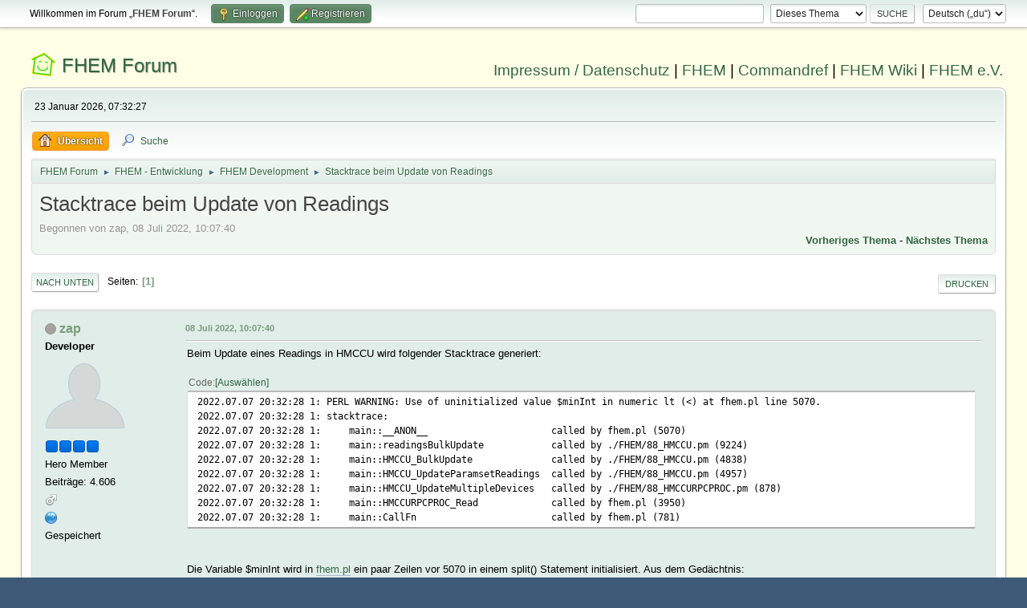

--- FILE ---
content_type: text/html; charset=UTF-8
request_url: https://forum.fhem.de/index.php?PHPSESSID=dh6p79l3lcqpb95staik3c6793&topic=128324.msg1227339
body_size: 7561
content:
<!DOCTYPE html>
<html lang="de-DE">
<head>
	<meta charset="UTF-8">
	<link rel="stylesheet" href="https://forum.fhem.de/Themes/fhem-Curve2-or/css/minified_797187c1393dbb248061534538733c85.css?smf214_1735572118">
	<style>
	.postarea .bbc_img, .list_posts .bbc_img, .post .inner .bbc_img, form#reported_posts .bbc_img, #preview_body .bbc_img { max-width: min(100%,1024px); }
	
	.postarea .bbc_img, .list_posts .bbc_img, .post .inner .bbc_img, form#reported_posts .bbc_img, #preview_body .bbc_img { max-height: 1024px; }
	
	</style><link rel="stylesheet" href="/Themes/core/css/all.min.css">
	<script>
		var smf_theme_url = "https://forum.fhem.de/Themes/fhem-Curve2-or";
		var smf_default_theme_url = "https://forum.fhem.de/Themes/default";
		var smf_images_url = "https://forum.fhem.de/Themes/fhem-Curve2-or/images";
		var smf_smileys_url = "https://forum.fhem.de/Smileys";
		var smf_smiley_sets = "fugue,alienine";
		var smf_smiley_sets_default = "fugue";
		var smf_avatars_url = "https://forum.fhem.de/avatars";
		var smf_scripturl = "https://forum.fhem.de/index.php?PHPSESSID=dh6p79l3lcqpb95staik3c6793&amp;";
		var smf_iso_case_folding = false;
		var smf_charset = "UTF-8";
		var smf_session_id = "2f7ad395b06ddf0d9f66af227f66cc2e";
		var smf_session_var = "cf87a4cf906";
		var smf_member_id = 0;
		var ajax_notification_text = 'Lade...';
		var help_popup_heading_text = 'Alles zu kompliziert? Lass es mich erklären:';
		var banned_text = 'Gast, du bist aus diesem Forum verbannt!';
		var smf_txt_expand = 'Erweitern';
		var smf_txt_shrink = 'Verringern';
		var smf_collapseAlt = 'Verstecken';
		var smf_expandAlt = 'Zeige';
		var smf_quote_expand = false;
		var allow_xhjr_credentials = false;
	</script>
	<script src="https://forum.fhem.de/Themes/default/scripts/jquery-3.6.3.min.js"></script>
	<script src="https://forum.fhem.de/Themes/default/scripts/jquery.sceditor.bbcode.min.js?smf214_1735572118"></script>
	<script src="https://forum.fhem.de/Themes/fhem-Curve2-or/scripts/minified_d08c307797249ed3783167acabebf201.js?smf214_1735572118"></script>
	<script src="https://forum.fhem.de/Themes/fhem-Curve2-or/scripts/minified_cdd6427eb78962e25750a13ac053f836.js?smf214_1735572118" defer></script>
	<script>
		var smf_smileys_url = 'https://forum.fhem.de/Smileys/fugue';
		var bbc_quote_from = 'Zitat von';
		var bbc_quote = 'Zitat';
		var bbc_search_on = 'am';
	var smf_you_sure ='Bist du sicher, dass du das tun möchtest?';
	</script>
	<title>Stacktrace beim Update von Readings</title>
	<meta name="viewport" content="width=device-width, initial-scale=1">
	<meta property="og:site_name" content="FHEM Forum">
	<meta property="og:title" content="Stacktrace beim Update von Readings">
	<meta name="keywords" content="FHEM, Intelligentes Haus, Intelligentes Wohnen, Smart Home, Hausautomation, Haussteuerung, Smart Metering, Funk-Haussteuerung, Haustechnik, FS20, Homematic, 1-Wire, FHT, FHZ1000, FHZ1300, X10, Lichtsteuerung, Heizungssteuerung, Energiezähler, ELV, Conrad, EQ3">
	<meta property="og:url" content="https://forum.fhem.de/index.php?PHPSESSID=dh6p79l3lcqpb95staik3c6793&amp;topic=128324.0">
	<meta property="og:description" content="Stacktrace beim Update von Readings">
	<meta name="description" content="Stacktrace beim Update von Readings">
	<meta name="theme-color" content="#557EA0">
	<meta name="robots" content="noindex">
	<link rel="canonical" href="https://forum.fhem.de/index.php?topic=128324.0">
	<link rel="help" href="https://forum.fhem.de/index.php?PHPSESSID=dh6p79l3lcqpb95staik3c6793&amp;action=help">
	<link rel="contents" href="https://forum.fhem.de/index.php?PHPSESSID=dh6p79l3lcqpb95staik3c6793&amp;">
	<link rel="search" href="https://forum.fhem.de/index.php?PHPSESSID=dh6p79l3lcqpb95staik3c6793&amp;action=search">
	<link rel="alternate" type="application/rss+xml" title="FHEM Forum - RSS" href="https://forum.fhem.de/index.php?PHPSESSID=dh6p79l3lcqpb95staik3c6793&amp;action=.xml;type=rss2;board=48">
	<link rel="alternate" type="application/atom+xml" title="FHEM Forum - Atom" href="https://forum.fhem.de/index.php?PHPSESSID=dh6p79l3lcqpb95staik3c6793&amp;action=.xml;type=atom;board=48">
	<link rel="index" href="https://forum.fhem.de/index.php?PHPSESSID=dh6p79l3lcqpb95staik3c6793&amp;board=48.0"><style>.vv_special { display:none; }</style>
</head>
<body id="chrome" class="action_messageindex board_48">
<div id="footerfix">
	<div id="top_section">
		<div class="inner_wrap">
			<ul class="floatleft" id="top_info">
				<li class="welcome">
					Willkommen im Forum „<strong>FHEM Forum</strong>“.
				</li>
				<li class="button_login">
					<a href="https://forum.fhem.de/index.php?PHPSESSID=dh6p79l3lcqpb95staik3c6793&amp;action=login" class="open" onclick="return reqOverlayDiv(this.href, 'Einloggen', 'login');">
						<span class="main_icons login"></span>
						<span class="textmenu">Einloggen</span>
					</a>
				</li>
				<li class="button_signup">
					<a href="https://forum.fhem.de/index.php?PHPSESSID=dh6p79l3lcqpb95staik3c6793&amp;action=signup" class="open">
						<span class="main_icons regcenter"></span>
						<span class="textmenu">Registrieren</span>
					</a>
				</li>
			</ul>
			<form id="languages_form" method="get" class="floatright">
				<select id="language_select" name="language" onchange="this.form.submit()">
					<option value="german_informal" selected="selected">Deutsch („du“)</option>
					<option value="english">English</option>
				</select>
				<noscript>
					<input type="submit" value="Los">
				</noscript>
			</form>
			<form id="search_form" class="floatright" action="https://forum.fhem.de/index.php?PHPSESSID=dh6p79l3lcqpb95staik3c6793&amp;action=search2" method="post" accept-charset="UTF-8">
				<input type="search" name="search" value="">&nbsp;
				<select name="search_selection">
					<option value="all">Gesamtes Forum </option>
					<option value="topic" selected>Dieses Thema</option>
					<option value="board">Dieses Board</option>
				</select>
				<input type="hidden" name="sd_topic" value="128324">
				<input type="submit" name="search2" value="Suche" class="button">
				<input type="hidden" name="advanced" value="0">
			</form>
		</div><!-- .inner_wrap -->
	</div><!-- #top_section -->
	<div id="header">
                <h1 class="forumtitle">
                        <a id="top" href="https://forum.fhem.de/index.php?PHPSESSID=dh6p79l3lcqpb95staik3c6793&amp;">FHEM Forum</a>
                </h1>
                <div id="siteslogan"><a href="https://fhem.de/Impressum.html" target=_new>Impressum / Datenschutz</a> | <a href="https://fhem.de/" target=_new>FHEM</a> | <a href="https://commandref.fhem.de/" target=_new>Commandref</a> | <a href="https://wiki.fhem.de/" target=_new>FHEM Wiki</a> | <a href="https://verein.fhem.de/" target=_new>FHEM e.V.</a></div>
        </div>
	<div id="wrapper">
		<div id="upper_section">
			<div id="inner_section">
				<div id="inner_wrap" class="hide_720">
					<div class="user">
						<time datetime="2026-01-23T06:32:27Z">23 Januar 2026, 07:32:27</time>
					</div>
				</div>
				<a class="mobile_user_menu">
					<span class="menu_icon"></span>
					<span class="text_menu">Hauptmenü</span>
				</a>
				<div id="main_menu">
					<div id="mobile_user_menu" class="popup_container">
						<div class="popup_window description">
							<div class="popup_heading">Hauptmenü
								<a href="javascript:void(0);" class="main_icons hide_popup"></a>
							</div>
							
					<ul class="dropmenu menu_nav">
						<li class="button_home">
							<a class="active" href="https://forum.fhem.de/index.php?PHPSESSID=dh6p79l3lcqpb95staik3c6793&amp;">
								<span class="main_icons home"></span><span class="textmenu">Übersicht</span>
							</a>
						</li>
						<li class="button_search">
							<a href="https://forum.fhem.de/index.php?PHPSESSID=dh6p79l3lcqpb95staik3c6793&amp;action=search">
								<span class="main_icons search"></span><span class="textmenu">Suche</span>
							</a>
						</li>
					</ul><!-- .menu_nav -->
						</div>
					</div>
				</div>
				<div class="navigate_section">
					<ul>
						<li>
							<a href="https://forum.fhem.de/index.php?PHPSESSID=dh6p79l3lcqpb95staik3c6793&amp;"><span>FHEM Forum</span></a>
						</li>
						<li>
							<span class="dividers"> &#9658; </span>
							<a href="https://forum.fhem.de/index.php?PHPSESSID=dh6p79l3lcqpb95staik3c6793&amp;#c14"><span>FHEM - Entwicklung</span></a>
						</li>
						<li>
							<span class="dividers"> &#9658; </span>
							<a href="https://forum.fhem.de/index.php?PHPSESSID=dh6p79l3lcqpb95staik3c6793&amp;board=48.0"><span>FHEM Development</span></a>
						</li>
						<li class="last">
							<span class="dividers"> &#9658; </span>
							<a href="https://forum.fhem.de/index.php?PHPSESSID=dh6p79l3lcqpb95staik3c6793&amp;topic=128324.0"><span>Stacktrace beim Update von Readings</span></a>
						</li>
					</ul>
				</div><!-- .navigate_section -->
			</div><!-- #inner_section -->
		</div><!-- #upper_section -->
		<div id="content_section">
			<div id="main_content_section">
		<div id="display_head" class="information">
			<h2 class="display_title">
				<span id="top_subject">Stacktrace beim Update von Readings</span>
			</h2>
			<p>Begonnen von zap, 08 Juli 2022, 10:07:40</p>
			<span class="nextlinks floatright"><a href="https://forum.fhem.de/index.php?PHPSESSID=dh6p79l3lcqpb95staik3c6793&amp;topic=128324.0;prev_next=prev#new">Vorheriges Thema</a> - <a href="https://forum.fhem.de/index.php?PHPSESSID=dh6p79l3lcqpb95staik3c6793&amp;topic=128324.0;prev_next=next#new">Nächstes Thema</a></span>
		</div><!-- #display_head -->
		
		<div class="pagesection top">
			
		<div class="buttonlist floatright">
			
				<a class="button button_strip_print" href="https://forum.fhem.de/index.php?PHPSESSID=dh6p79l3lcqpb95staik3c6793&amp;action=printpage;topic=128324.0"  rel="nofollow">Drucken</a>
		</div>
			 
			<div class="pagelinks floatleft">
				<a href="#bot" class="button">Nach unten</a>
				<span class="pages">Seiten</span><span class="current_page">1</span> 
			</div>
		<div class="mobile_buttons floatright">
			<a class="button mobile_act">Benutzer-Aktionen</a>
			
		</div>
		</div>
		<div id="forumposts">
			<form action="https://forum.fhem.de/index.php?PHPSESSID=dh6p79l3lcqpb95staik3c6793&amp;action=quickmod2;topic=128324.0" method="post" accept-charset="UTF-8" name="quickModForm" id="quickModForm" onsubmit="return oQuickModify.bInEditMode ? oQuickModify.modifySave('2f7ad395b06ddf0d9f66af227f66cc2e', 'cf87a4cf906') : false">
				<div class="windowbg" id="msg1227336">
					
					<div class="post_wrapper">
						<div class="poster">
							<h4>
								<span class="off" title="Offline"></span>
								<a href="https://forum.fhem.de/index.php?PHPSESSID=dh6p79l3lcqpb95staik3c6793&amp;action=profile;u=10980" title="Profil von zap ansehen">zap</a>
							</h4>
							<ul class="user_info">
								<li class="membergroup">Developer</li>
								<li class="avatar">
									<a href="https://forum.fhem.de/index.php?PHPSESSID=dh6p79l3lcqpb95staik3c6793&amp;action=profile;u=10980"><img class="avatar" src="https://forum.fhem.de/avatars/default.png" alt=""></a>
								</li>
								<li class="icons"><img src="https://forum.fhem.de/Themes/fhem-Curve2-or/images/membericons/star_blue.gif" alt="*"><img src="https://forum.fhem.de/Themes/fhem-Curve2-or/images/membericons/star_blue.gif" alt="*"><img src="https://forum.fhem.de/Themes/fhem-Curve2-or/images/membericons/star_blue.gif" alt="*"><img src="https://forum.fhem.de/Themes/fhem-Curve2-or/images/membericons/star_blue.gif" alt="*"></li>
								<li class="postgroup">Hero Member</li>
								<li class="postcount">Beiträge: 4.606</li>
								<li class="im_icons">
									<ol>
										<li class="custom cust_gender"><span class=" main_icons gender_1" title="Männlich"></span></li>
									</ol>
								</li>
								<li class="profile">
									<ol class="profile_icons">
										<li><a href="http://forum.fhem.de/index.php/topic,40189.0.html" title="HMCCU" target="_blank" rel="noopener"><span class="main_icons www centericon" title="HMCCU"></span></a></li>
									</ol>
								</li><!-- .profile -->
								<li class="poster_ip">Gespeichert</li>
							</ul>
						</div><!-- .poster -->
						<div class="postarea">
							<div class="keyinfo">
								<div id="subject_1227336" class="subject_title subject_hidden">
									<a href="https://forum.fhem.de/index.php?PHPSESSID=dh6p79l3lcqpb95staik3c6793&amp;msg=1227336" rel="nofollow">Stacktrace beim Update von Readings</a>
								</div>
								
								<div class="postinfo">
									<span class="messageicon"  style="position: absolute; z-index: -1;">
										<img src="https://forum.fhem.de/Themes/fhem-Curve2-or/images/post/xx.png" alt="">
									</span>
									<a href="https://forum.fhem.de/index.php?PHPSESSID=dh6p79l3lcqpb95staik3c6793&amp;msg=1227336" rel="nofollow" title="Stacktrace beim Update von Readings" class="smalltext">08 Juli 2022, 10:07:40</a>
									<span class="spacer"></span>
									<span class="smalltext modified floatright" id="modified_1227336">
									</span>
								</div>
								<div id="msg_1227336_quick_mod"></div>
							</div><!-- .keyinfo -->
							<div class="post">
								<div class="inner" data-msgid="1227336" id="msg_1227336">
									Beim Update eines Readings in HMCCU wird folgender Stacktrace generiert:<br /><br /><div class="codeheader"><span class="code floatleft">Code</span> <a class="codeoperation smf_select_text">Auswählen</a> <a class="codeoperation smf_expand_code hidden" data-shrink-txt="Verringern" data-expand-txt="Erweitern">Erweitern</a></div><code class="bbc_code">2022.07.07 20:32:28 1: PERL WARNING: Use of uninitialized value $minInt in numeric lt (&lt;) at fhem.pl line 5070.<br />2022.07.07 20:32:28 1: stacktrace:<br />2022.07.07 20:32:28 1:&nbsp; &nbsp; &nbsp;main::__ANON__&nbsp; &nbsp; &nbsp; &nbsp; &nbsp; &nbsp; &nbsp; &nbsp; &nbsp; &nbsp; &nbsp; called by fhem.pl (5070)<br />2022.07.07 20:32:28 1:&nbsp; &nbsp; &nbsp;main::readingsBulkUpdate&nbsp; &nbsp; &nbsp; &nbsp; &nbsp; &nbsp; called by ./FHEM/88_HMCCU.pm (9224)<br />2022.07.07 20:32:28 1:&nbsp; &nbsp; &nbsp;main::HMCCU_BulkUpdate&nbsp; &nbsp; &nbsp; &nbsp; &nbsp; &nbsp; &nbsp; called by ./FHEM/88_HMCCU.pm (4838)<br />2022.07.07 20:32:28 1:&nbsp; &nbsp; &nbsp;main::HMCCU_UpdateParamsetReadings&nbsp; called by ./FHEM/88_HMCCU.pm (4957)<br />2022.07.07 20:32:28 1:&nbsp; &nbsp; &nbsp;main::HMCCU_UpdateMultipleDevices&nbsp; &nbsp;called by ./FHEM/88_HMCCURPCPROC.pm (878)<br />2022.07.07 20:32:28 1:&nbsp; &nbsp; &nbsp;main::HMCCURPCPROC_Read&nbsp; &nbsp; &nbsp; &nbsp; &nbsp; &nbsp; &nbsp;called by fhem.pl (3950)<br />2022.07.07 20:32:28 1:&nbsp; &nbsp; &nbsp;main::CallFn&nbsp; &nbsp; &nbsp; &nbsp; &nbsp; &nbsp; &nbsp; &nbsp; &nbsp; &nbsp; &nbsp; &nbsp; called by fhem.pl (781)<br /></code><br /><br />Die Variable $minInt wird in <a href="//fhem.pl" class="bbc_link" target="_blank" rel="noopener">fhem.pl</a> ein paar Zeilen vor 5070 in einem split() Statement initialisiert. Aus dem Gedächtnis:<br /><br /><div class="codeheader"><span class="code floatleft">Code</span> <a class="codeoperation smf_select_text">Auswählen</a> <a class="codeoperation smf_expand_code hidden" data-shrink-txt="Verringern" data-expand-txt="Erweitern">Erweitern</a></div><code class="bbc_code">my (undef, $minInt) = split(':', $v[0])</code><br /><br />Was könnte die Ursache sein? Ich vermute, dass ein Readingname oder Wert schuld ist. Leider kann ich es nicht nachvollziehen/reproduzieren. Ein Nutzer von HMCCU hat das Problem gemeldet.<br />
								</div>
							</div><!-- .post -->
							<div class="under_message">
								<ul class="floatleft">
								</ul>
							</div><!-- .under_message -->
						</div><!-- .postarea -->
						<div class="moderatorbar">
							<div class="signature" id="msg_1227336_signature">
								2xCCU3 mit ca. 100 Aktoren, Sensoren<br>Entwicklung: FHEM auf Proxmox Debian VM<br>Produktiv inzwischen auf Home Assistant gewechselt.<br>Maintainer: HMCCU, (Fully, AndroidDB)
							</div>
						</div><!-- .moderatorbar -->
					</div><!-- .post_wrapper -->
				</div><!-- $message[css_class] -->
				<hr class="post_separator">
				<div class="windowbg" id="msg1227337">
					
					
					<div class="post_wrapper">
						<div class="poster">
							<h4>
								<span class="off" title="Offline"></span>
								<a href="https://forum.fhem.de/index.php?PHPSESSID=dh6p79l3lcqpb95staik3c6793&amp;action=profile;u=9229" title="Profil von Beta-User ansehen">Beta-User</a>
							</h4>
							<ul class="user_info">
								<li class="membergroup">Developer</li>
								<li class="avatar">
									<a href="https://forum.fhem.de/index.php?PHPSESSID=dh6p79l3lcqpb95staik3c6793&amp;action=profile;u=9229"><img class="avatar" src="https://forum.fhem.de/avatars/default.png" alt=""></a>
								</li>
								<li class="icons"><img src="https://forum.fhem.de/Themes/fhem-Curve2-or/images/membericons/star_blue.gif" alt="*"><img src="https://forum.fhem.de/Themes/fhem-Curve2-or/images/membericons/star_blue.gif" alt="*"><img src="https://forum.fhem.de/Themes/fhem-Curve2-or/images/membericons/star_blue.gif" alt="*"><img src="https://forum.fhem.de/Themes/fhem-Curve2-or/images/membericons/star_blue.gif" alt="*"></li>
								<li class="postgroup">Hero Member</li>
								<li class="postcount">Beiträge: 21.736</li>
								<li class="im_icons">
									<ol>
										<li class="custom cust_gender"><span class=" main_icons gender_1" title="Männlich"></span></li>
									</ol>
								</li>
								<li class="poster_ip">Gespeichert</li>
							</ul>
						</div><!-- .poster -->
						<div class="postarea">
							<div class="keyinfo">
								<div id="subject_1227337" class="subject_title subject_hidden">
									<a href="https://forum.fhem.de/index.php?PHPSESSID=dh6p79l3lcqpb95staik3c6793&amp;msg=1227337" rel="nofollow">Antw:Stacktrace beim Update von Readings</a>
								</div>
								<span class="page_number floatright">#1</span>
								<div class="postinfo">
									<span class="messageicon"  style="position: absolute; z-index: -1;">
										<img src="https://forum.fhem.de/Themes/fhem-Curve2-or/images/post/xx.png" alt="">
									</span>
									<a href="https://forum.fhem.de/index.php?PHPSESSID=dh6p79l3lcqpb95staik3c6793&amp;msg=1227337" rel="nofollow" title="Antwort #1 - Antw:Stacktrace beim Update von Readings" class="smalltext">08 Juli 2022, 10:11:02</a>
									<span class="spacer"></span>
									<span class="smalltext modified floatright" id="modified_1227337">
									</span>
								</div>
								<div id="msg_1227337_quick_mod"></div>
							</div><!-- .keyinfo -->
							<div class="post">
								<div class="inner" data-msgid="1227337" id="msg_1227337">
									Laienhafter Versuch meinerseits:<br />$v[0] enthält keinen Doppelpunkt, an dem gesplittet werden könnte?<br /><br />Sowas würde zwangsweise auf 0 setzen:<br /><div class="codeheader"><span class="code floatleft">Code</span> <a class="codeoperation smf_select_text">Auswählen</a> <a class="codeoperation smf_expand_code hidden" data-shrink-txt="Verringern" data-expand-txt="Erweitern">Erweitern</a></div><code class="bbc_code">my (undef, $minInt) = split m{:}x, $v[0];<br />$minInt //= 0;</code>
								</div>
							</div><!-- .post -->
							<div class="under_message">
								<ul class="floatleft">
								</ul>
							</div><!-- .under_message -->
						</div><!-- .postarea -->
						<div class="moderatorbar">
							<div class="signature" id="msg_1227337_signature">
								Server: HP-elitedesk@Debian 13, aktuelles FHEM@ConfigDB | CUL_HM (VCCU) | MQTT2: ZigBee2mqtt, MiLight@ESP-GW, BT@OpenMQTTGw | ZWave | SIGNALduino | MapleCUN | RHASSPY<br>svn: u.a Weekday-&amp;RandomTimer, Twilight,&nbsp; div. attrTemplate-files, MySensors
							</div>
						</div><!-- .moderatorbar -->
					</div><!-- .post_wrapper -->
				</div><!-- $message[css_class] -->
				<hr class="post_separator">
				<div class="windowbg" id="msg1227339">
					
					<a id="new"></a>
					<div class="post_wrapper">
						<div class="poster">
							<h4>
								<span class="off" title="Offline"></span>
								<a href="https://forum.fhem.de/index.php?PHPSESSID=dh6p79l3lcqpb95staik3c6793&amp;action=profile;u=8" title="Profil von rudolfkoenig ansehen">rudolfkoenig</a>
							</h4>
							<ul class="user_info">
								<li class="membergroup">Administrator</li>
								<li class="avatar">
									<a href="https://forum.fhem.de/index.php?PHPSESSID=dh6p79l3lcqpb95staik3c6793&amp;action=profile;u=8"><img class="avatar" src="https://forum.fhem.de/custom_avatar/avatar_8_1591482162.png" alt=""></a>
								</li>
								<li class="icons"><img src="https://forum.fhem.de/Themes/fhem-Curve2-or/images/membericons/star_darkred.gif" alt="*"><img src="https://forum.fhem.de/Themes/fhem-Curve2-or/images/membericons/star_darkred.gif" alt="*"><img src="https://forum.fhem.de/Themes/fhem-Curve2-or/images/membericons/star_darkred.gif" alt="*"><img src="https://forum.fhem.de/Themes/fhem-Curve2-or/images/membericons/star_darkred.gif" alt="*"><img src="https://forum.fhem.de/Themes/fhem-Curve2-or/images/membericons/star_darkred.gif" alt="*"></li>
								<li class="postgroup">Hero Member</li>
								<li class="postcount">Beiträge: 28.049</li>
								<li class="im_icons">
									<ol>
										<li class="custom cust_gender"><span class=" main_icons gender_0" title="Keins / Keine Angabe"></span></li>
									</ol>
								</li>
								<li class="poster_ip">Gespeichert</li>
							</ul>
						</div><!-- .poster -->
						<div class="postarea">
							<div class="keyinfo">
								<div id="subject_1227339" class="subject_title subject_hidden">
									<a href="https://forum.fhem.de/index.php?PHPSESSID=dh6p79l3lcqpb95staik3c6793&amp;msg=1227339" rel="nofollow">Antw:Stacktrace beim Update von Readings</a>
								</div>
								<span class="page_number floatright">#2</span>
								<div class="postinfo">
									<span class="messageicon"  style="position: absolute; z-index: -1;">
										<img src="https://forum.fhem.de/Themes/fhem-Curve2-or/images/post/xx.png" alt="">
									</span>
									<a href="https://forum.fhem.de/index.php?PHPSESSID=dh6p79l3lcqpb95staik3c6793&amp;msg=1227339" rel="nofollow" title="Antwort #2 - Antw:Stacktrace beim Update von Readings" class="smalltext">08 Juli 2022, 10:34:55</a>
									<span class="spacer"></span>
									<span class="smalltext modified floatright" id="modified_1227339">
									</span>
								</div>
								<div id="msg_1227339_quick_mod"></div>
							</div><!-- .keyinfo -->
							<div class="post">
								<div class="inner" data-msgid="1227339" id="msg_1227339">
									Bin auch der Ansicht, dass jemand bei einem event-min-interval ein gueltiges Reading, aber kein Intervall angegeben hat.<br />Statt zwangsweise auf 0 zu setzen sollte mAn eher beim Setzen ueberprueft werden, dass was Numerisches vorhanden ist.
								</div>
							</div><!-- .post -->
							<div class="under_message">
								<ul class="floatleft">
								</ul>
							</div><!-- .under_message -->
						</div><!-- .postarea -->
						<div class="moderatorbar">
						</div><!-- .moderatorbar -->
					</div><!-- .post_wrapper -->
				</div><!-- $message[css_class] -->
				<hr class="post_separator">
				<div class="windowbg" id="msg1227340">
					
					
					<div class="post_wrapper">
						<div class="poster">
							<h4>
								<span class="off" title="Offline"></span>
								<a href="https://forum.fhem.de/index.php?PHPSESSID=dh6p79l3lcqpb95staik3c6793&amp;action=profile;u=10980" title="Profil von zap ansehen">zap</a>
							</h4>
							<ul class="user_info">
								<li class="membergroup">Developer</li>
								<li class="avatar">
									<a href="https://forum.fhem.de/index.php?PHPSESSID=dh6p79l3lcqpb95staik3c6793&amp;action=profile;u=10980"><img class="avatar" src="https://forum.fhem.de/avatars/default.png" alt=""></a>
								</li>
								<li class="icons"><img src="https://forum.fhem.de/Themes/fhem-Curve2-or/images/membericons/star_blue.gif" alt="*"><img src="https://forum.fhem.de/Themes/fhem-Curve2-or/images/membericons/star_blue.gif" alt="*"><img src="https://forum.fhem.de/Themes/fhem-Curve2-or/images/membericons/star_blue.gif" alt="*"><img src="https://forum.fhem.de/Themes/fhem-Curve2-or/images/membericons/star_blue.gif" alt="*"></li>
								<li class="postgroup">Hero Member</li>
								<li class="postcount">Beiträge: 4.606</li>
								<li class="im_icons">
									<ol>
										<li class="custom cust_gender"><span class=" main_icons gender_1" title="Männlich"></span></li>
									</ol>
								</li>
								<li class="profile">
									<ol class="profile_icons">
										<li><a href="http://forum.fhem.de/index.php/topic,40189.0.html" title="HMCCU" target="_blank" rel="noopener"><span class="main_icons www centericon" title="HMCCU"></span></a></li>
									</ol>
								</li><!-- .profile -->
								<li class="poster_ip">Gespeichert</li>
							</ul>
						</div><!-- .poster -->
						<div class="postarea">
							<div class="keyinfo">
								<div id="subject_1227340" class="subject_title subject_hidden">
									<a href="https://forum.fhem.de/index.php?PHPSESSID=dh6p79l3lcqpb95staik3c6793&amp;msg=1227340" rel="nofollow">Antw:Stacktrace beim Update von Readings</a>
								</div>
								<span class="page_number floatright">#3</span>
								<div class="postinfo">
									<span class="messageicon"  style="position: absolute; z-index: -1;">
										<img src="https://forum.fhem.de/Themes/fhem-Curve2-or/images/post/xx.png" alt="">
									</span>
									<a href="https://forum.fhem.de/index.php?PHPSESSID=dh6p79l3lcqpb95staik3c6793&amp;msg=1227340" rel="nofollow" title="Antwort #3 - Antw:Stacktrace beim Update von Readings" class="smalltext">08 Juli 2022, 10:46:24</a>
									<span class="spacer"></span>
									<span class="smalltext modified floatright" id="modified_1227340">
									</span>
								</div>
								<div id="msg_1227340_quick_mod"></div>
							</div><!-- .keyinfo -->
							<div class="post">
								<div class="inner" data-msgid="1227340" id="msg_1227340">
									ok, danke! Also das Attribut event-min-reading ist falsch gesetzt.<br />
								</div>
							</div><!-- .post -->
							<div class="under_message">
								<ul class="floatleft">
								</ul>
							</div><!-- .under_message -->
						</div><!-- .postarea -->
						<div class="moderatorbar">
							<div class="signature" id="msg_1227340_signature">
								2xCCU3 mit ca. 100 Aktoren, Sensoren<br>Entwicklung: FHEM auf Proxmox Debian VM<br>Produktiv inzwischen auf Home Assistant gewechselt.<br>Maintainer: HMCCU, (Fully, AndroidDB)
							</div>
						</div><!-- .moderatorbar -->
					</div><!-- .post_wrapper -->
				</div><!-- $message[css_class] -->
				<hr class="post_separator">
				<div class="windowbg" id="msg1227345">
					
					
					<div class="post_wrapper">
						<div class="poster">
							<h4>
								<span class="off" title="Offline"></span>
								<a href="https://forum.fhem.de/index.php?PHPSESSID=dh6p79l3lcqpb95staik3c6793&amp;action=profile;u=9229" title="Profil von Beta-User ansehen">Beta-User</a>
							</h4>
							<ul class="user_info">
								<li class="membergroup">Developer</li>
								<li class="avatar">
									<a href="https://forum.fhem.de/index.php?PHPSESSID=dh6p79l3lcqpb95staik3c6793&amp;action=profile;u=9229"><img class="avatar" src="https://forum.fhem.de/avatars/default.png" alt=""></a>
								</li>
								<li class="icons"><img src="https://forum.fhem.de/Themes/fhem-Curve2-or/images/membericons/star_blue.gif" alt="*"><img src="https://forum.fhem.de/Themes/fhem-Curve2-or/images/membericons/star_blue.gif" alt="*"><img src="https://forum.fhem.de/Themes/fhem-Curve2-or/images/membericons/star_blue.gif" alt="*"><img src="https://forum.fhem.de/Themes/fhem-Curve2-or/images/membericons/star_blue.gif" alt="*"></li>
								<li class="postgroup">Hero Member</li>
								<li class="postcount">Beiträge: 21.736</li>
								<li class="im_icons">
									<ol>
										<li class="custom cust_gender"><span class=" main_icons gender_1" title="Männlich"></span></li>
									</ol>
								</li>
								<li class="poster_ip">Gespeichert</li>
							</ul>
						</div><!-- .poster -->
						<div class="postarea">
							<div class="keyinfo">
								<div id="subject_1227345" class="subject_title subject_hidden">
									<a href="https://forum.fhem.de/index.php?PHPSESSID=dh6p79l3lcqpb95staik3c6793&amp;msg=1227345" rel="nofollow">Antw:Stacktrace beim Update von Readings</a>
								</div>
								<span class="page_number floatright">#4</span>
								<div class="postinfo">
									<span class="messageicon"  style="position: absolute; z-index: -1;">
										<img src="https://forum.fhem.de/Themes/fhem-Curve2-or/images/post/xx.png" alt="">
									</span>
									<a href="https://forum.fhem.de/index.php?PHPSESSID=dh6p79l3lcqpb95staik3c6793&amp;msg=1227345" rel="nofollow" title="Antwort #4 - Antw:Stacktrace beim Update von Readings" class="smalltext">08 Juli 2022, 11:11:42</a>
									<span class="spacer"></span>
									<span class="smalltext modified floatright" id="modified_1227345">
									</span>
								</div>
								<div id="msg_1227345_quick_mod"></div>
							</div><!-- .keyinfo -->
							<div class="post">
								<div class="inner" data-msgid="1227345" id="msg_1227345">
									<blockquote class="bbc_standard_quote"><cite><a href="https://forum.fhem.de/index.php?PHPSESSID=dh6p79l3lcqpb95staik3c6793&amp;topic=128324.msg1227339#msg1227339">Zitat von: rudolfkoenig am 08 Juli 2022, 10:34:55</a></cite><br />Bin auch der Ansicht, dass jemand bei einem event-min-interval ein gueltiges Reading, aber kein Intervall angegeben hat.<br />Statt zwangsweise auf 0 zu setzen sollte mAn eher beim Setzen ueberprueft werden, dass was Numerisches vorhanden ist.<br /></blockquote>Das mit der 0 ist in dem Fall in der Tat in diesem Fall keine gute Idee <img src="https://forum.fhem.de/Smileys/fugue/embarrassed.png" alt="&#58;-&#091;" title="Verlegen" class="smiley"> .<br /><br />Da es hier um die Syntaxprüfung der $readingFnAttriubutes (und ggf. ergänzend um disabledForIntervals etc?) geht: Wäre es nicht sinnvoll, das zu zentralisieren (ähnlich SetExtensions)? Also am Ende der AttrFn() eine Funktion aufrufen, die checkt, ob es sich um ein solches globales Attribut handelt und ggf. &quot;laut&quot; gibt, wenn irgendwas schräg ist?
								</div>
							</div><!-- .post -->
							<div class="under_message">
								<ul class="floatleft">
								</ul>
							</div><!-- .under_message -->
						</div><!-- .postarea -->
						<div class="moderatorbar">
							<div class="signature" id="msg_1227345_signature">
								Server: HP-elitedesk@Debian 13, aktuelles FHEM@ConfigDB | CUL_HM (VCCU) | MQTT2: ZigBee2mqtt, MiLight@ESP-GW, BT@OpenMQTTGw | ZWave | SIGNALduino | MapleCUN | RHASSPY<br>svn: u.a Weekday-&amp;RandomTimer, Twilight,&nbsp; div. attrTemplate-files, MySensors
							</div>
						</div><!-- .moderatorbar -->
					</div><!-- .post_wrapper -->
				</div><!-- $message[css_class] -->
				<hr class="post_separator">
				<div class="windowbg" id="msg1228286">
					
					
					<div class="post_wrapper">
						<div class="poster">
							<h4>
								<span class="off" title="Offline"></span>
								<a href="https://forum.fhem.de/index.php?PHPSESSID=dh6p79l3lcqpb95staik3c6793&amp;action=profile;u=8" title="Profil von rudolfkoenig ansehen">rudolfkoenig</a>
							</h4>
							<ul class="user_info">
								<li class="membergroup">Administrator</li>
								<li class="avatar">
									<a href="https://forum.fhem.de/index.php?PHPSESSID=dh6p79l3lcqpb95staik3c6793&amp;action=profile;u=8"><img class="avatar" src="https://forum.fhem.de/custom_avatar/avatar_8_1591482162.png" alt=""></a>
								</li>
								<li class="icons"><img src="https://forum.fhem.de/Themes/fhem-Curve2-or/images/membericons/star_darkred.gif" alt="*"><img src="https://forum.fhem.de/Themes/fhem-Curve2-or/images/membericons/star_darkred.gif" alt="*"><img src="https://forum.fhem.de/Themes/fhem-Curve2-or/images/membericons/star_darkred.gif" alt="*"><img src="https://forum.fhem.de/Themes/fhem-Curve2-or/images/membericons/star_darkred.gif" alt="*"><img src="https://forum.fhem.de/Themes/fhem-Curve2-or/images/membericons/star_darkred.gif" alt="*"></li>
								<li class="postgroup">Hero Member</li>
								<li class="postcount">Beiträge: 28.049</li>
								<li class="im_icons">
									<ol>
										<li class="custom cust_gender"><span class=" main_icons gender_0" title="Keins / Keine Angabe"></span></li>
									</ol>
								</li>
								<li class="poster_ip">Gespeichert</li>
							</ul>
						</div><!-- .poster -->
						<div class="postarea">
							<div class="keyinfo">
								<div id="subject_1228286" class="subject_title subject_hidden">
									<a href="https://forum.fhem.de/index.php?PHPSESSID=dh6p79l3lcqpb95staik3c6793&amp;msg=1228286" rel="nofollow">Antw:Stacktrace beim Update von Readings</a>
								</div>
								<span class="page_number floatright">#5</span>
								<div class="postinfo">
									<span class="messageicon"  style="position: absolute; z-index: -1;">
										<img src="https://forum.fhem.de/Themes/fhem-Curve2-or/images/post/xx.png" alt="">
									</span>
									<a href="https://forum.fhem.de/index.php?PHPSESSID=dh6p79l3lcqpb95staik3c6793&amp;msg=1228286" rel="nofollow" title="Antwort #5 - Antw:Stacktrace beim Update von Readings" class="smalltext">17 Juli 2022, 11:50:58</a>
									<span class="spacer"></span>
									<span class="smalltext modified floatright" id="modified_1228286">
									</span>
								</div>
								<div id="msg_1228286_quick_mod"></div>
							</div><!-- .keyinfo -->
							<div class="post">
								<div class="inner" data-msgid="1228286" id="msg_1228286">
									<blockquote class="bbc_standard_quote"><cite>Zitat</cite>Wäre es nicht sinnvoll, das zu zentralisieren (ähnlich SetExtensions)? Also am Ende der AttrFn() eine Funktion aufrufen, die checkt, ob es sich um ein solches globales Attribut handelt und ggf. &quot;laut&quot; gibt, wenn irgendwas schräg ist?<br /></blockquote>Es wird bereits gecheckt, ob der Regexp sinnvoll ist, die Zahl aber noch nicht.<br />Ich habe das jetzt fuer event-min-interval eingebaut.
								</div>
							</div><!-- .post -->
							<div class="under_message">
								<ul class="floatleft">
								</ul>
							</div><!-- .under_message -->
						</div><!-- .postarea -->
						<div class="moderatorbar">
						</div><!-- .moderatorbar -->
					</div><!-- .post_wrapper -->
				</div><!-- $message[css_class] -->
				<hr class="post_separator">
			</form>
		</div><!-- #forumposts -->
		<div class="pagesection">
			
		<div class="buttonlist floatright">
			
				<a class="button button_strip_print" href="https://forum.fhem.de/index.php?PHPSESSID=dh6p79l3lcqpb95staik3c6793&amp;action=printpage;topic=128324.0"  rel="nofollow">Drucken</a>
		</div>
			 
			<div class="pagelinks floatleft">
				<a href="#main_content_section" class="button" id="bot">Nach oben</a>
				<span class="pages">Seiten</span><span class="current_page">1</span> 
			</div>
		<div class="mobile_buttons floatright">
			<a class="button mobile_act">Benutzer-Aktionen</a>
			
		</div>
		</div>
				<div class="navigate_section">
					<ul>
						<li>
							<a href="https://forum.fhem.de/index.php?PHPSESSID=dh6p79l3lcqpb95staik3c6793&amp;"><span>FHEM Forum</span></a>
						</li>
						<li>
							<span class="dividers"> &#9658; </span>
							<a href="https://forum.fhem.de/index.php?PHPSESSID=dh6p79l3lcqpb95staik3c6793&amp;#c14"><span>FHEM - Entwicklung</span></a>
						</li>
						<li>
							<span class="dividers"> &#9658; </span>
							<a href="https://forum.fhem.de/index.php?PHPSESSID=dh6p79l3lcqpb95staik3c6793&amp;board=48.0"><span>FHEM Development</span></a>
						</li>
						<li class="last">
							<span class="dividers"> &#9658; </span>
							<a href="https://forum.fhem.de/index.php?PHPSESSID=dh6p79l3lcqpb95staik3c6793&amp;topic=128324.0"><span>Stacktrace beim Update von Readings</span></a>
						</li>
					</ul>
				</div><!-- .navigate_section -->
		<div id="moderationbuttons">
			
		</div>
		<div id="display_jump_to"></div>
		<div id="mobile_action" class="popup_container">
			<div class="popup_window description">
				<div class="popup_heading">
					Benutzer-Aktionen
					<a href="javascript:void(0);" class="main_icons hide_popup"></a>
				</div>
				
		<div class="buttonlist">
			
				<a class="button button_strip_print" href="https://forum.fhem.de/index.php?PHPSESSID=dh6p79l3lcqpb95staik3c6793&amp;action=printpage;topic=128324.0"  rel="nofollow">Drucken</a>
		</div>
			</div>
		</div>
		<script>
			if ('XMLHttpRequest' in window)
			{
				var oQuickModify = new QuickModify({
					sScriptUrl: smf_scripturl,
					sClassName: 'quick_edit',
					bShowModify: true,
					iTopicId: 128324,
					sTemplateBodyEdit: '\n\t\t\t\t\t\t<div id="quick_edit_body_container">\n\t\t\t\t\t\t\t<div id="error_box" class="error"><' + '/div>\n\t\t\t\t\t\t\t<textarea class="editor" name="message" rows="12" tabindex="1">%body%<' + '/textarea><br>\n\t\t\t\t\t\t\t<input type="hidden" name="cf87a4cf906" value="2f7ad395b06ddf0d9f66af227f66cc2e">\n\t\t\t\t\t\t\t<input type="hidden" name="topic" value="128324">\n\t\t\t\t\t\t\t<input type="hidden" name="msg" value="%msg_id%">\n\t\t\t\t\t\t\t<div class="righttext quickModifyMargin">\n\t\t\t\t\t\t\t\t<input type="submit" name="post" value="Speichern" tabindex="2" onclick="return oQuickModify.modifySave(\'2f7ad395b06ddf0d9f66af227f66cc2e\', \'cf87a4cf906\');" accesskey="s" class="button"> <input type="submit" name="cancel" value="Abbrechen" tabindex="3" onclick="return oQuickModify.modifyCancel();" class="button">\n\t\t\t\t\t\t\t<' + '/div>\n\t\t\t\t\t\t<' + '/div>',
					sTemplateSubjectEdit: '<input type="text" name="subject" value="%subject%" size="80" maxlength="80" tabindex="4">',
					sTemplateBodyNormal: '%body%',
					sTemplateSubjectNormal: '<a hr'+'ef="' + smf_scripturl + '?topic=128324.msg%msg_id%#msg%msg_id%" rel="nofollow">%subject%<' + '/a>',
					sTemplateTopSubject: '%subject%',
					sTemplateReasonEdit: 'Grund für das Bearbeiten: <input type="text" name="modify_reason" value="%modify_reason%" size="80" maxlength="80" tabindex="5" class="quickModifyMargin">',
					sTemplateReasonNormal: '%modify_text',
					sErrorBorderStyle: '1px solid red'
				});

				aJumpTo[aJumpTo.length] = new JumpTo({
					sContainerId: "display_jump_to",
					sJumpToTemplate: "<label class=\"smalltext jump_to\" for=\"%select_id%\">Gehe zu<" + "/label> %dropdown_list%",
					iCurBoardId: 48,
					iCurBoardChildLevel: 0,
					sCurBoardName: "FHEM Development",
					sBoardChildLevelIndicator: "==",
					sBoardPrefix: "=> ",
					sCatSeparator: "-----------------------------",
					sCatPrefix: "",
					sGoButtonLabel: "Los"
				});

				aIconLists[aIconLists.length] = new IconList({
					sBackReference: "aIconLists[" + aIconLists.length + "]",
					sIconIdPrefix: "msg_icon_",
					sScriptUrl: smf_scripturl,
					bShowModify: true,
					iBoardId: 48,
					iTopicId: 128324,
					sSessionId: smf_session_id,
					sSessionVar: smf_session_var,
					sLabelIconList: "Symbol",
					sBoxBackground: "transparent",
					sBoxBackgroundHover: "#ffffff",
					iBoxBorderWidthHover: 1,
					sBoxBorderColorHover: "#adadad" ,
					sContainerBackground: "#ffffff",
					sContainerBorder: "1px solid #adadad",
					sItemBorder: "1px solid #ffffff",
					sItemBorderHover: "1px dotted gray",
					sItemBackground: "transparent",
					sItemBackgroundHover: "#e0e0f0"
				});
			}
		</script>
			<script>
				var verificationpostHandle = new smfCaptcha("https://forum.fhem.de/index.php?PHPSESSID=dh6p79l3lcqpb95staik3c6793&amp;action=verificationcode;vid=post;rand=0c9d60efdc30d10a92da70bcedfb27d6", "post", 1);
			</script>
			</div><!-- #main_content_section -->
		</div><!-- #content_section -->
	</div><!-- #wrapper -->
</div><!-- #footerfix -->
	<div id="footer">
		<div class="inner_wrap">
		<ul>
			<li class="floatright"><a href="https://forum.fhem.de/index.php?PHPSESSID=dh6p79l3lcqpb95staik3c6793&amp;action=help">Hilfe</a> | <a href="https://forum.fhem.de/index.php?PHPSESSID=dh6p79l3lcqpb95staik3c6793&amp;action=agreement">Nutzungsbedingungen und Regeln</a> | <a href="#top_section">Nach oben &#9650;</a></li>
			<li class="copyright"><a href="https://forum.fhem.de/index.php?PHPSESSID=dh6p79l3lcqpb95staik3c6793&amp;action=credits" title="Lizenz" target="_blank" rel="noopener">SMF 2.1.4 &copy; 2023</a>, <a href="https://www.simplemachines.org" title="Simple Machines" target="_blank" rel="noopener">Simple Machines</a></li>
		</ul>
		</div>
	</div><!-- #footer -->
<script>
window.addEventListener("DOMContentLoaded", function() {
	function triggerCron()
	{
		$.get('https://forum.fhem.de' + "/cron.php?ts=1769149935");
	}
	window.setTimeout(triggerCron, 1);
		$.sceditor.locale["de"] = {
			"Width (optional):": "Breite (optional):",
			"Height (optional):": "Höhe (optional):",
			"Insert": "Einfügen",
			"Description (optional):": "Beschreibung (optional)",
			"Rows:": "Zeilen:",
			"Cols:": "Spalten:",
			"URL:": "URL:",
			"E-mail:": "E-Mail:",
			"Video URL:": "Video-URL:",
			"More": "Mehr",
			"Close": "Schließen",
			dateFormat: "day.month.year"
		};
});
</script>
</body>
</html>